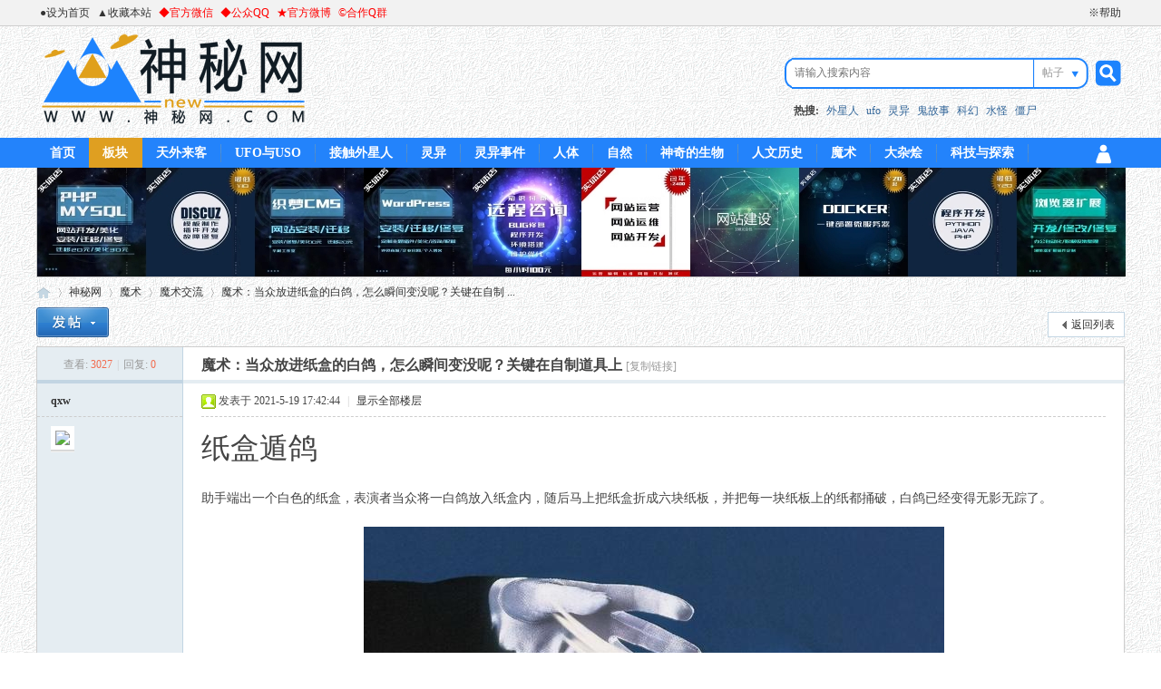

--- FILE ---
content_type: text/html; charset=utf-8
request_url: https://www.xn--cjztj18l.com/thread-55862-1-1.html
body_size: 9269
content:
<!DOCTYPE html PUBLIC "-//W3C//DTD XHTML 1.0 Transitional//EN" "http://www.w3.org/TR/xhtml1/DTD/xhtml1-transitional.dtd">
<html xmlns="http://www.w3.org/1999/xhtml">
<head>
<meta http-equiv="Content-Type" content="text/html; charset=utf-8" />
<title>魔术：当众放进纸盒的白鸽，怎么瞬间变没呢？关键在自制道具上 - 魔术交流板块 - 神秘网 </title>
<meta name="baidu-site-verification" content="codeva-vVRezpGNSv" /><link href="https://www.xn--cjztj18l.com/thread-55862-1-1.html" rel="canonical" />
<meta name="keywords" content="" />
<meta name="description" content="" />

<meta itemprop="name" content="魔术：当众放进纸盒的白鸽，怎么瞬间变没呢？关键在自制道具上 - 魔术交流板块 - 神秘网  ">
<meta itemprop="description" content="纸盒遁鸽助手端出一个白色的纸盒，表演者当众将一白鸽放入纸盒内，随后马上把纸盒折成六块纸板，并把每一块纸板上的纸都捅破，白鸽已经变得无影无踪了。道具和秘密 ... ">

<meta name="generator" content="Discuz! X3.5" />
<meta name="author" content="Discuz! Team and Comsenz UI Team" />
<meta name="copyright" content="2001-2017 Comsenz Inc. | 2013-2017 辛树" />
<meta name="MSSmartTagsPreventParsing" content="True" />
<meta http-equiv="MSThemeCompatible" content="Yes" />
<base href="https://www.xn--cjztj18l.com/" /><link rel="stylesheet" type="text/css" href="data/cache/style_8_common.css?lJ4" /><link rel="stylesheet" type="text/css" href="data/cache/style_8_forum_viewthread.css?lJ4" /><!--[if IE]><link rel="stylesheet" type="text/css" href="data/cache/style_8_iefix.css?lJ4" /><![endif]--><script type="text/javascript">var STYLEID = '8', STATICURL = 'static/', IMGDIR = 'template/smw/img/common', VERHASH = 'lJ4', charset = 'utf-8', discuz_uid = '0', cookiepre = 'ZrpT_2132_', cookiedomain = '', cookiepath = '/', showusercard = '1', attackevasive = '0', disallowfloat = 'newthread', creditnotice = '1|威望|,2|金钱|', defaultstyle = '', REPORTURL = 'aHR0cHM6Ly93d3cueG4tLWNqenRqMThsLmNvbS90aHJlYWQtNTU4NjItMS0xLmh0bWw=', SITEURL = 'https://www.xn--cjztj18l.com/', JSPATH = 'data/cache/', CSSPATH = 'data/cache/style_', DYNAMICURL = '';</script>
<script src="data/cache/common.js?lJ4" type="text/javascript"></script>
<meta name="application-name" content="神秘网" />
<meta name="msapplication-tooltip" content="神秘网" />
<meta name="msapplication-task" content="name=首页;action-uri=https://www.xn--cjztj18l.com/portal.php;icon-uri=https://www.xn--cjztj18l.com/template/smw/img/common/portal.ico" /><meta name="msapplication-task" content="name=神秘网;action-uri=https://www.xn--cjztj18l.com/forum.php;icon-uri=https://www.xn--cjztj18l.com/template/smw/img/common/bbs.ico" />
<link rel="archives" title="神秘网" href="https://www.xn--cjztj18l.com/archiver/" />
<script src="data/cache/forum.js?lJ4" type="text/javascript"></script>
<script src="/template/smw/xs/xinshuk.js" type="text/javascript"></script>
</head>

<body id="nv_forum" class="pg_viewthread" onkeydown="if(event.keyCode==27) return false;">
<div id="append_parent"></div><div id="ajaxwaitid"></div>
<div id="toptb" class="cl">
<div class="wp">
<div class="z"><a href="javascript:;"  onclick="setHomepage('https://www.xn--cjztj18l.com/');">●设为首页</a><a href="https://www.xn--cjztj18l.com/"  onclick="addFavorite(this.href, '神秘网');return false;">▲收藏本站</a><a href="forum.php?mod=viewthread&tid=311&fromuid=1" target="_blank"  style="color: red">◆官方微信</a><a href="http://www.神秘网.com/forum.php?mod=viewthread&tid=8422" target="_blank"  style="color: red">◆公众QQ</a><a href="http://www.xn--cjztj18l.com/forum.php?mod=viewthread&tid=6006" target="_blank"  style="color: red">★官方微博</a><a href="http://www.xn--cjztj18l.com/forum.php?mod=viewthread&tid=1612" target="_blank"  style="color: red">&#169;合作Q群</a></div>
<div class="y">
<a id="switchblind" href="javascript:;" onclick="toggleBlind(this)" title="开启辅助访问" class="switchblind">开启辅助访问</a>
<a href="misc.php?mod=faq" target="_blank" >※帮助</a></div>
</div>
</div>

<div id="hd">
<div align="center" style="width:100%;min-width:1200px;">
<div class="hdc cl"><h2><a href="./" title="神秘网"><img src="template/smw/img/common/logo.png" alt="神秘网" class="boardlogo" id="boardlogo" border="0" /></a></h2><div id="scbar" class="scbar_narrow cl">
<form id="scbar_form" method="post" autocomplete="off" onsubmit="searchFocus($('scbar_txt'))" action="search.php?searchsubmit=yes" target="_blank">
<input type="hidden" name="mod" id="scbar_mod" value="search" />
<input type="hidden" name="formhash" value="4a3c1a87" />
<input type="hidden" name="srchtype" value="title" />
<input type="hidden" name="srhfid" value="57" />
<input type="hidden" name="srhlocality" value="forum::viewthread" />
<table cellspacing="0" cellpadding="0">
<tr>
<td class="scbar_icon_td"></td>
<td class="scbar_txt_td"><input type="text" name="srchtxt" id="scbar_txt" value="请输入搜索内容" autocomplete="off" x-webkit-speech speech /></td>
<td class="scbar_type_td"><a href="javascript:;" id="scbar_type" class="xg1" onclick="showMenu(this.id)" hidefocus="true">搜索</a></td>
<td class="scbar_btn_td"><button type="submit" name="searchsubmit" id="scbar_btn" sc="1" class="pn pnc" value="true"><strong class="xi2">搜索</strong></button></td>
</tr>
<tr>
<td colspan="4" class="scbar_hot_td">
<div id="scbar_hot">
<strong class="xw1" style="margin-left:15px ">热搜: </strong>

<a href="search.php?mod=forum&amp;srchtxt=%E5%A4%96%E6%98%9F%E4%BA%BA&amp;formhash=4a3c1a87&amp;searchsubmit=true&amp;source=hotsearch" target="_blank" class="xi2" sc="1">外星人</a>



<a href="search.php?mod=forum&amp;srchtxt=ufo&amp;formhash=4a3c1a87&amp;searchsubmit=true&amp;source=hotsearch" target="_blank" class="xi2" sc="1">ufo</a>



<a href="search.php?mod=forum&amp;srchtxt=%E7%81%B5%E5%BC%82&amp;formhash=4a3c1a87&amp;searchsubmit=true&amp;source=hotsearch" target="_blank" class="xi2" sc="1">灵异</a>



<a href="search.php?mod=forum&amp;srchtxt=%E9%AC%BC%E6%95%85%E4%BA%8B&amp;formhash=4a3c1a87&amp;searchsubmit=true&amp;source=hotsearch" target="_blank" class="xi2" sc="1">鬼故事</a>



<a href="search.php?mod=forum&amp;srchtxt=%E7%A7%91%E5%B9%BB&amp;formhash=4a3c1a87&amp;searchsubmit=true&amp;source=hotsearch" target="_blank" class="xi2" sc="1">科幻</a>



<a href="search.php?mod=forum&amp;srchtxt=%E6%B0%B4%E6%80%AA&amp;formhash=4a3c1a87&amp;searchsubmit=true&amp;source=hotsearch" target="_blank" class="xi2" sc="1">水怪</a>



<a href="search.php?mod=forum&amp;srchtxt=%E5%83%B5%E5%B0%B8&amp;formhash=4a3c1a87&amp;searchsubmit=true&amp;source=hotsearch" target="_blank" class="xi2" sc="1">僵尸</a>

</div>
</td>
</tr>
</table>
</form>
</div>
<ul id="scbar_type_menu" class="p_pop" style="display: none;"><li><a href="javascript:;" rel="curforum" fid="57" >本版</a></li><li><a href="javascript:;" rel="forum" class="curtype">帖子</a></li></ul>
<script type="text/javascript">
initSearchmenu('scbar', '');
</script>
</div>

<div id="nv" align="center">
<div class="nvz">
<a href="javascript: xsyh() " id="qmenu" ></a>

<ul><li id="mn_portal" ><a href="portal.php" hidefocus="true" title="汇聚各种神秘事件"  >首页<span>汇聚各种神秘事件</span></a></li><li class="a" id="mn_N9ec7" ><a href="forum.php" hidefocus="true"  >板块</a></li><li id="mn_F36" onmouseover="showMenu({'ctrlid':this.id,'ctrlclass':'hover','duration':2})"><a href="forum-36-1.html" hidefocus="true"  >天外来客</a></li><li id="mn_F45" ><a href="forum-45-1.html" hidefocus="true"  >UFO与USO</a></li><li id="mn_F46" ><a href="forum-46-1.html" hidefocus="true"  >接触外星人</a></li><li id="mn_F1" onmouseover="showMenu({'ctrlid':this.id,'ctrlclass':'hover','duration':2})"><a href="forum-1-1.html" hidefocus="true"  >灵异</a></li><li id="mn_F2" ><a href="forum-2-1.html" hidefocus="true"  >灵异事件</a></li><li id="mn_F37" onmouseover="showMenu({'ctrlid':this.id,'ctrlclass':'hover','duration':2})"><a href="forum-37-1.html" hidefocus="true"  >人体</a></li><li id="mn_F38" onmouseover="showMenu({'ctrlid':this.id,'ctrlclass':'hover','duration':2})"><a href="forum-38-1.html" hidefocus="true"  >自然</a></li><li id="mn_F51" ><a href="forum-51-1.html" hidefocus="true"  >神奇的生物</a></li><li id="mn_F39" onmouseover="showMenu({'ctrlid':this.id,'ctrlclass':'hover','duration':2})"><a href="forum-39-1.html" hidefocus="true"  >人文历史</a></li><li id="mn_F40" onmouseover="showMenu({'ctrlid':this.id,'ctrlclass':'hover','duration':2})"><a href="forum-40-1.html" hidefocus="true"  >魔术</a></li><li id="mn_F41" onmouseover="showMenu({'ctrlid':this.id,'ctrlclass':'hover','duration':2})"><a href="forum-41-1.html" hidefocus="true"  >大杂烩</a></li><li id="mn_F65" ><a href="forum-65-1.html" hidefocus="true"  >科技与探索</a></li></ul>
</div>
</div>
<div style="height: 0px;" align="center">
<div class="nvzz" align="right">
  <div id="xsyhxx" style=" display:none; width: 380px;"><script src="data/cache/logging.js?lJ4" type="text/javascript"></script>
<form method="post" autocomplete="off" id="lsform" action="member.php?mod=logging&amp;action=login&amp;loginsubmit=yes&amp;infloat=yes&amp;lssubmit=yes" onsubmit="return lsSubmit();">
<div class="fastlg cl">
<span id="return_ls" style="display:none"></span>
<div class="y pns">
<table cellspacing="0" cellpadding="0">
<tr>
<td>
<span class="ftid">
<select name="fastloginfield" id="ls_fastloginfield" width="40" tabindex="900">
<option value="username">用户名</option>
<option value="uid">UID</option>
<option value="email">Email</option>
</select>
</span>
<script type="text/javascript">simulateSelect('ls_fastloginfield')</script>
</td>
<td><input type="text" name="username" id="ls_username" autocomplete="off" class="px vm" tabindex="901" /></td>
<td class="fastlg_l"><label for="ls_cookietime"><input type="checkbox" name="cookietime" id="ls_cookietime" class="pc" value="2592000" tabindex="903" />自动登录</label></td>
<td>&nbsp;<a href="javascript:;" onclick="showWindow('login', 'member.php?mod=logging&action=login&viewlostpw=1')">找回密码</a></td>
</tr>
<tr>
<td><label for="ls_password" class="z psw_w">密码</label></td>
<td><input type="password" name="password" id="ls_password" class="px vm" autocomplete="off" tabindex="902" /></td>
<td class="fastlg_l"><button type="submit" class="pn vm" tabindex="904" style="width: 75px;"><em>登录</em></button></td>
<td>&nbsp;<a href="member.php?mod=register" class="xi2 xw1">立即注册</a></td>
</tr>
</table>
<input type="hidden" name="quickforward" value="yes" />
<input type="hidden" name="handlekey" value="ls" />
</div>
</div>
</form>

</div></div>
</div>


</div>
<div class="wp">
<ul class="p_pop h_pop" id="mn_F36_menu" style="display: none"><li><a href="http://www.神秘网.com/forum.php?mod=forumdisplay&fid=45" hidefocus="true" >UFO与USO</a></li><li><a href="http://www.神秘网.com/forum.php?mod=forumdisplay&fid=46" hidefocus="true" >接触外星人</a></li><li><a href="http://www.神秘网.com/forum.php?mod=forumdisplay&fid=79" hidefocus="true" >科幻作品</a></li></ul><div class="p_pop h_pop" id="mn_userapp_menu" style="display: none"></div><ul class="p_pop h_pop" id="mn_F1_menu" style="display: none"><li><a href="http://www.神秘网.com/forum.php?mod=forumdisplay&fid=2" hidefocus="true" >灵异事件</a></li><li><a href="http://www.神秘网.com/forum.php?mod=forumdisplay&fid=78" hidefocus="true" >灵异作品</a></li></ul><ul class="p_pop h_pop" id="mn_F37_menu" style="display: none"><li><a href="http://www.神秘网.com/forum.php?mod=forumdisplay&fid=48" hidefocus="true" >奇人</a></li><li><a href="http://www.神秘网.com/forum.php?mod=forumdisplay&fid=49" hidefocus="true" >神奇的人体现象</a></li><li><a href="http://www.神秘网.com/forum.php?mod=forumdisplay&fid=50" hidefocus="true" >奇怪的疾病</a></li></ul><ul class="p_pop h_pop" id="mn_F38_menu" style="display: none"><li><a href="http://www.神秘网.com/forum.php?mod=forumdisplay&fid=51" hidefocus="true" >神奇的生物</a></li><li><a href="http://www.神秘网.com/forum.php?mod=forumdisplay&fid=52" hidefocus="true" >神秘的地理</a></li></ul><ul class="p_pop h_pop" id="mn_F39_menu" style="display: none"><li><a href="forum.php" hidefocus="true" >神秘的人文</a></li><li><a href="forum.php" hidefocus="true" >惊人的考古发现</a></li><li><a href="forum.php" hidefocus="true" >不为人知的历史</a></li></ul><ul class="p_pop h_pop" id="mn_F40_menu" style="display: none"><li><a href="http://www.神秘网.com/forum.php?mod=forumdisplay&fid=56" hidefocus="true" >魔术视频</a></li><li><a href="http://www.神秘网.com/forum.php?mod=forumdisplay&fid=57" hidefocus="true" >魔术交流</a></li></ul><ul class="p_pop h_pop" id="mn_F41_menu" style="display: none"><li><a href="http://www.神秘网.com/forum.php?mod=forumdisplay&fid=65" hidefocus="true" >科技与探索</a></li><li><a href="http://www.神秘网.com/forum.php?mod=forumdisplay&fid=61" hidefocus="true" >其他作品</a></li><li><a href="http://www.神秘网.com/forum.php?mod=forumdisplay&fid=59" hidefocus="true" >搞笑雷人</a></li><li><a href="http://www.神秘网.com/forum.php?mod=forumdisplay&fid=58" hidefocus="true" >帝版</a></li><li><a href="http://www.神秘网.com/forum.php?mod=forumdisplay&fid=60" hidefocus="true" >真我秀 show出自己的的风采</a></li><li><a href="http://www.神秘网.com/forum.php?mod=forumdisplay&fid=64" hidefocus="true" >我问你答 有问题你就提</a></li></ul><div id="mu" class="cl">
<ul class="cl " id="snav_mn_userapp" style="display:none">
</ul>
</div><div class="a_mu"><a href="https://shop115133377.taobao.com" target="_blank"><img src="https://www.xn--cjztj18l.com/data/attachment/common/cf/103227tlmc99cm9lp9p9pm.jpg" alt="网站/小程序/APP/浏览器插件/桌面软件/脚本 定制开发·运营维护·故障修复·技术咨询" border="0"></a></div></div>
</div>


<div id="wp" class="wp">
<script type="text/javascript">var fid = parseInt('57'), tid = parseInt('55862');</script>

<script src="data/cache/forum_viewthread.js?lJ4" type="text/javascript"></script>
<script type="text/javascript">zoomstatus = parseInt(1);var imagemaxwidth = '400';var aimgcount = new Array();</script>

<style id="diy_style" type="text/css"></style>
<!--[diy=diynavtop]--><div id="diynavtop" class="area"></div><!--[/diy]-->
<div id="pt" class="bm cl">
<div class="z">
<a href="./" class="nvhm" title="首页">神秘网</a><em>&raquo;</em><a href="forum.php">神秘网</a> <em>&rsaquo;</em> <a href="forum.php?gid=40">魔术</a> <em>&rsaquo;</em> <a href="forum-57-1.html">魔术交流</a> <em>&rsaquo;</em> <a href="thread-55862-1-1.html">魔术：当众放进纸盒的白鸽，怎么瞬间变没呢？关键在自制 ...</a>
</div>
</div>

<style id="diy_style" type="text/css"></style>
<div class="wp">
<!--[diy=diy1]--><div id="diy1" class="area"></div><!--[/diy]-->
</div>

<div id="ct" class="wp cl">
<div id="pgt" class="pgs mbm cl ">
<div class="pgt"></div>
<span class="y pgb"><a href="forum-57-1.html">返回列表</a></span>
<a id="newspecial" onmouseover="$('newspecial').id = 'newspecialtmp';this.id = 'newspecial';showMenu({'ctrlid':this.id})" onclick="showWindow('newthread', 'forum.php?mod=post&action=newthread&fid=57')" href="javascript:;" title="发新帖"><img src="template/smw/img/common/pn_post.png" alt="发新帖" /></a></div>



<div id="postlist" class="pl bm">
<table cellspacing="0" cellpadding="0">
<tr>
<td class="pls ptn pbn">
<div class="hm ptn">
<span class="xg1">查看:</span> <span class="xi1">3027</span><span class="pipe">|</span><span class="xg1">回复:</span> <span class="xi1">0</span>
</div>
</td>
<td class="plc ptm pbn vwthd">
<h1 class="ts">
<span id="thread_subject">魔术：当众放进纸盒的白鸽，怎么瞬间变没呢？关键在自制道具上</span>
</h1>
<span class="xg1">
<a href="thread-55862-1-1.html" onclick="return copyThreadUrl(this, '神秘网')" >[复制链接]</a>
</span>
</td>
</tr>
</table>


<table cellspacing="0" cellpadding="0" class="ad">
<tr>
<td class="pls">
</td>
<td class="plc">
</td>
</tr>
</table><div id="post_231812" ><table id="pid231812" class="plhin" summary="pid231812" cellspacing="0" cellpadding="0">
<tr>
<td class="pls" rowspan="2">
<div id="favatar231812" class="pls favatar">
 <a name="lastpost"></a><div class="pi">
<div class="authi"><a href="home.php?mod=space&amp;uid=23553" target="_blank" class="xw1">qxw</a>
</div>
</div>
<div class="p_pop blk bui card_gender_" id="userinfo231812" style="display: none; margin-top: -11px;">
<div class="m z">
<div id="userinfo231812_ma"></div>
</div>
<div class="i y">
<div>
<strong><a href="home.php?mod=space&amp;uid=23553" target="_blank" class="xi2">qxw</a></strong>
<em>当前离线</em>
</div><dl class="cl">
<dt>UID</dt><dd><a href="?23553" target="_blank" class="xi2">23553</a></dd>
<dt> </dt><dd> </dd>
<dt>性别</dt><dd>保密</dd>
<dt> </dt><dd> </dd>
<dt></dt><dd></dd>
<dt> </dt><dd> </dd>
<dt></dt><dd></dd>
<dt> </dt><dd> </dd><div class="imicn">
<a href="home.php?mod=space&amp;uid=23553&amp;do=profile" target="_blank" title="查看详细资料"><img src="template/smw/img/common/userinfo.gif" alt="查看详细资料" /></a>
<a href="home.php?mod=magic&amp;mid=checkonline&amp;idtype=user&amp;id=qxw" id="a_repent_231812" class="xi2" onclick="showWindow(this.id, this.href)"><img src="static//image/magic/checkonline.small.gif" alt="" /> 雷达卡</a>
</div>
<div id="avatarfeed"><span id="threadsortswait"></span></div>
</div>
</div>
<div>
<div class="avatar"><a href="home.php?mod=space&amp;uid=23553" class="avtm" target="_blank"><img src="https://www.xn--cjztj18l.com/uc_server/avatar.php?uid=23553&size=middle" class="user_avatar"></a></div>
</div>
</div>
</td>
<td class="plc">
<div class="pi">
<div class="pti">
<div class="pdbt">
</div>
<div class="authi">
<img class="authicn vm" id="authicon231812" src="static/image/common/online_member.gif" />
<em id="authorposton231812">发表于 2021-5-19 17:42:44</em>
<span class="pipe">|</span>
<a href="thread-55862-1-1.html" rel="nofollow">显示全部楼层</a>
<span class="pipe show">|</span><a href="javascript:;" onclick="readmode($('thread_subject').innerHTML, 231812);" class="show">阅读模式</a>
</div>
</div>
</div><div class="pct"><style type="text/css">.pcb{margin-right:0}</style><div class="pcb">
 
<div class="t_fsz">
<table cellspacing="0" cellpadding="0"><tr><td class="t_f" id="postmessage_231812">
<font size="6">纸盒遁鸽</font><br />
<br />
助手端出一个白色的纸盒，表演者当众将一白鸽放入纸盒内，随后马上把纸盒折成六块纸板，并把每一块纸板上的纸都捅破，白鸽已经变得无影无踪了。<br />
<br />
<div align="center">
<ignore_js_op>

<img src="data/attachment/forum/202105/19/182820sa0rdhrbfc2hjthj.jpg" alt="魔术：当众放进纸盒的白鸽，怎么瞬间变没呢？关键在自制道具上-1.jpg" title="魔术：当众放进纸盒的白鸽，怎么瞬间变没呢？关键在自制道具上-1.jpg" />

</ignore_js_op>
</div><br />
<font size="6">道具和秘密</font><br />
<br />
做一个可以拆卸的纸盒，其长度为40厘米、宽度为28厘米、高度为20厘米。纸盒是由六块板组成的。上板、 底板、左板、右板和后板都是由铁条焊成的框子，在框子上再糊一层白纸(图1)。<br />
<br />
纸盒的前板上有秘密夹层，其结构和做法是，取一块长方形的薄铁板，在右半边挖一个大的方孔，方孔约占三分之在铁板上安装-一个白布夹层，将白布的上边、下边固定在铁板.上，在白布的左右两边缝上松紧带即成(图2)。白布夹层的大小可以藏入一只鸽子。在前板的外面也糊上一层白纸。六块板上的白纸颜色要一致。<br />
<br />
<div align="center">
<ignore_js_op>

<img src="data/attachment/forum/202105/19/182820djjz0gcrjaavrjr7.jpg" alt="魔术：当众放进纸盒的白鸽，怎么瞬间变没呢？关键在自制道具上-2.jpg" title="魔术：当众放进纸盒的白鸽，怎么瞬间变没呢？关键在自制道具上-2.jpg" />

</ignore_js_op>
</div><br />
<br />
为了便于拆装，在前板的上边焊两个小铁管，左右两边各焊两个弯钉；在左板、右板的两边各焊两个小铁管；在上板的前边焊两个弯钉;在后板的两边各焊两上弯钉(图 1)。表演之前，将六块板拼装成一个纸盒，使前板上有秘密夹层的一-面位于盒内。再准备一只白鸽。<br />
<font size="6">表演方法</font><br />
<br />
表演时，助手端着纸盒上来，用双手托住底板的两侧,并用拇指按住左板和右板，使前板向观众(图3)。暂时不向观众交代纸盒的里面。表演者拿来一只白鸽，向观众交代一下，证明是一只真正的活鸽。左手把上盖掀开，右手将鸽子放入盒内，并迅速将鸽子装入白布夹层里(图3)，之后把上盖盖好。<br />
<br />
<div align="center">
<ignore_js_op>

<img src="data/attachment/forum/202105/19/182820x7aza8iikouiuipu.jpg" alt="魔术：当众放进纸盒的白鸽，怎么瞬间变没呢？关键在自制道具上-3.jpg" title="魔术：当众放进纸盒的白鸽，怎么瞬间变没呢？关键在自制道具上-3.jpg" />

</ignore_js_op>
</div><br />
<br />
表演者做一个变幻手势，然后先把上盖拆下来，让另一位助手用左手把上盖上的白纸捅破，并将上盖套挂在他的左手臂上。随后再把前板拆下来，使有秘密夹层的一面朝后,让助手用右手把前板上的白纸捅破,并将前板套挂在他的右手臂上(图4)，既然上盖和前板.上的纸都被捅破了，观众也就相信这两块纸板上不会藏有鸽子了。<br />
<br />
<div align="center">
<ignore_js_op>

<img src="data/attachment/forum/202105/19/182820qqv2kdh5653w69fs.jpg" alt="魔术：当众放进纸盒的白鸽，怎么瞬间变没呢？关键在自制道具上-4.jpg" title="魔术：当众放进纸盒的白鸽，怎么瞬间变没呢？关键在自制道具上-4.jpg" />

</ignore_js_op>
</div><br />
<br />
接着再把左板、右板、后板和底板逐个拆下来，并让助手把上面的纸捅破，将纸板套在手臂上。这样、鸽子就被变没了。<br />
<br />
本文版权归原作者教你小<a href="https://www.xn--cjztj18l.com/forum-57-1.html" target="_blank" class="relatedlink">魔术</a>所有，如有侵权请联系管理员删除，原文地址：https://m.toutiao.com/i6903780836424827404/</td></tr></table>


</div>
<div id="comment_231812" class="cm">
</div>

<div id="post_rate_div_231812"></div>
</div>
</div>

</td></tr>
<tr><td class="plc plm">
</td>
</tr>
<tr id="_postposition231812"></tr>
<tr>
<td class="pls"></td>
<td class="plc" style="overflow:visible;">
<div class="po hin">
<div class="pob cl">
<em>
<a class="fastre" href="forum.php?mod=post&amp;action=reply&amp;fid=57&amp;tid=55862&amp;reppost=231812&amp;extra=page%3D1&amp;page=1" onclick="showWindow('reply', this.href)">回复</a>
</em>

<p>
<a href="javascript:;" id="mgc_post_231812" onmouseover="showMenu(this.id)" class="showmenu">使用道具</a>
<a href="javascript:;" onclick="showWindow('miscreport231812', 'misc.php?mod=report&rtype=post&rid=231812&tid=55862&fid=57', 'get', -1);return false;">举报</a>
</p>

<ul id="mgc_post_231812_menu" class="p_pop mgcmn" style="display: none;">
</ul>
<script type="text/javascript" reload="1">checkmgcmn('post_231812')</script>
</div>
</div>
</td>
</tr>
<tr class="ad">
<td class="pls">
</td>
<td class="plc">
</td>
</tr>
</table>
<script type="text/javascript" reload="1">
aimgcount[231812] = ['318384','318385','318386','318387'];
attachimggroup(231812);
var aimgfid = 0;
</script>
</div><div id="postlistreply" class="pl"><div id="post_new" class="viewthread_table" style="display: none"></div></div>
</div>


<form method="post" autocomplete="off" name="modactions" id="modactions">
<input type="hidden" name="formhash" value="4a3c1a87" />
<input type="hidden" name="optgroup" />
<input type="hidden" name="operation" />
<input type="hidden" name="listextra" value="page%3D1" />
<input type="hidden" name="page" value="1" />
</form>



<div class="pgs mtm mbm cl">
<span class="pgb y"><a href="forum-57-1.html">返回列表</a></span>
<a id="newspecialtmp" onmouseover="$('newspecial').id = 'newspecialtmp';this.id = 'newspecial';showMenu({'ctrlid':this.id})" onclick="showWindow('newthread', 'forum.php?mod=post&action=newthread&fid=57')" href="javascript:;" title="发新帖"><img src="template/smw/img/common/pn_post.png" alt="发新帖" /></a>
</div>

<!--[diy=diyfastposttop]--><div id="diyfastposttop" class="area"></div><!--[/diy]-->
<script type="text/javascript">
var postminchars = parseInt('1');
var postmaxchars = parseInt('10000');
var disablepostctrl = parseInt('0');
</script>

<div id="f_pst" class="pl bm bmw">
<form method="post" autocomplete="off" id="fastpostform" action="forum.php?mod=post&amp;action=reply&amp;fid=57&amp;tid=55862&amp;extra=page%3D1&amp;replysubmit=yes&amp;infloat=yes&amp;handlekey=fastpost" onSubmit="return fastpostvalidate(this)">
<table cellspacing="0" cellpadding="0">
<tr>
<td class="pls">
</td>
<td class="plc">

<span id="fastpostreturn"></span>


<div class="cl">
<div id="fastsmiliesdiv" class="y"><div id="fastsmiliesdiv_data"><div id="fastsmilies"></div></div></div><div class="hasfsl" id="fastposteditor">
<div class="tedt mtn">
<div class="bar">
<span class="y">
<a href="forum.php?mod=post&amp;action=reply&amp;fid=57&amp;tid=55862" onclick="return switchAdvanceMode(this.href)">高级模式</a>
</span><script src="data/cache/seditor.js?lJ4" type="text/javascript"></script>
<div class="fpd">
<a href="javascript:;" title="文字加粗" class="fbld">B</a>
<a href="javascript:;" title="设置文字颜色" class="fclr" id="fastpostforecolor">Color</a>
<a id="fastpostimg" href="javascript:;" title="图片" class="fmg">Image</a>
<a id="fastposturl" href="javascript:;" title="添加链接" class="flnk">Link</a>
<a id="fastpostquote" href="javascript:;" title="引用" class="fqt">Quote</a>
<a id="fastpostcode" href="javascript:;" title="代码" class="fcd">Code</a>
<a href="javascript:;" class="fsml" id="fastpostsml">Smilies</a>
</div></div>
<div class="area">
<div class="pt hm">
您需要登录后才可以回帖 <a href="member.php?mod=logging&amp;action=login" onclick="showWindow('login', this.href)" class="xi2">登录</a> | <a href="member.php?mod=register" class="xi2">立即注册</a>
</div>
</div>
</div>
</div>
</div>
<div id="seccheck_fastpost">
</div>


<input type="hidden" name="formhash" value="4a3c1a87" />
<input type="hidden" name="usesig" value="" />
<input type="hidden" name="subject" value="  " />
<p class="ptm pnpost">
<a href="home.php?mod=spacecp&amp;ac=credit&amp;op=rule&amp;fid=57" class="y" target="_blank">本版积分规则</a>
<button type="button" onclick="showWindow('login', 'member.php?mod=logging&action=login&guestmessage=yes')" name="replysubmit" id="fastpostsubmit" class="pn pnc vm" value="replysubmit" tabindex="5"><strong>发表回复</strong></button>
<label for="fastpostrefresh"><input id="fastpostrefresh" type="checkbox" class="pc" />回帖后跳转到最后一页</label>
<script type="text/javascript">if(getcookie('fastpostrefresh') == 1) {$('fastpostrefresh').checked=true;}</script>
</p>
</td>
</tr>
</table>
</form>
</div>

</div>

<div class="wp mtn">
<!--[diy=diy3]--><div id="diy3" class="area"></div><!--[/diy]-->
</div>

<script type="text/javascript">
function succeedhandle_followmod(url, msg, values) {
var fObj = $('followmod_'+values['fuid']);
if(values['type'] == 'add') {
fObj.innerHTML = '不收听';
fObj.href = 'home.php?mod=spacecp&ac=follow&op=del&fuid='+values['fuid'];
} else if(values['type'] == 'del') {
fObj.innerHTML = '收听TA';
fObj.href = 'home.php?mod=spacecp&ac=follow&op=add&hash=4a3c1a87&fuid='+values['fuid'];
}
}
fixed_avatar([231812], 0);
</script>	</div>
<div id="ft" class="wp cl">
<div id="flk" class="y">
<p>
<a href="http://wpa.qq.com/msgrd?v=3&amp;uin=1064733438&amp;site=神秘网&amp;menu=yes&amp;from=discuz" target="_blank" title="QQ"><img src="template/smw/img/common/site_qq.jpg" alt="QQ" /></a><span class="pipe">|</span><a href="zijijiande/fuwutiaokuan.html" target="_blank" >服务条款</a><span class="pipe">|</span><a href="zijijiande/banquanwenti.html" target="_blank" >版权问题</a><span class="pipe">|</span><a href="forum.php?mod=misc&action=showdarkroom" >小黑屋</a><span class="pipe">|</span><a href="forum.php?mod=guide&view=hot&mobile=2" >手机版</a><span class="pipe">|</span><a href="http://beian.miit.gov.cn/" target="_blank" >滇ICP备13004447号-1</a><span class="pipe">|</span><a href="http://www.beian.gov.cn/portal/registerSystemInfo?recordcode=53032802000133" target="_blank" >滇公网安备53032802000133号</a><span class="pipe">|</span><strong><a href="https://www.神秘网.com" target="_blank">神秘网</a></strong>
<script type="text/javascript" src="https://tajs.qq.com/stats?sId=21694181" charset="UTF-8"></script>

<div style="display:none;"><script type="text/javascript" src="https://s96.cnzz.com/z_stat.php?id=1277827238&web_id=1277827238"></script><a href="/baidu_sitemap_index.xml">网站地图</a><a href="/baidu_sitemap_index.xml">sitemap</a><a href="/archiver">Archiver</a></div>


<script>
(function(){
    var bp = document.createElement('script');
    var curProtocol = window.location.protocol.split(':')[0];
    if (curProtocol === 'https') {
        bp.src = 'https://zz.bdstatic.com/linksubmit/push.js';
    }
    else {
        bp.src = 'http://push.zhanzhang.baidu.com/push.js';
    }
    var s = document.getElementsByTagName("script")[0];
    s.parentNode.insertBefore(bp, s);
})();
</script>

<script>
(function(){
var src = "https://jspassport.ssl.qhimg.com/11.0.1.js?d182b3f28525f2db83acfaaf6e696dba";
document.write('<script src="' + src + '" id="sozz"><\/script>');
})();
</script>

</p>
<p class="xs0">
GMT+8, 2026-1-22 10:10<span id="debuginfo">
, Processed in 0.065440 second(s), 22 queries
, Gzip On.
</span>
</p>
</div>
<div id="frt">
<p>基于Discuz! X3.5</p>
<p class="xs0"><a href="http://www.xin-shu.com" target="_blank">辛树</a>所有</p>
</div></div>
<script src="home.php?mod=misc&ac=sendmail&rand=1769047833" type="text/javascript"></script>

<div id="scrolltop">
<span><a href="forum.php?mod=post&amp;action=reply&amp;fid=57&amp;tid=55862&amp;extra=page%3D1&amp;page=1" onclick="showWindow('reply', this.href)" class="replyfast" title="快速回复"><b>快速回复</b></a></span>
<span hidefocus="true"><a title="返回顶部" onclick="window.scrollTo('0','0')" class="scrolltopa" ><b>返回顶部</b></a></span>
<span>
<a href="forum-57-1.html" hidefocus="true" class="returnlist" title="返回列表"><b>返回列表</b></a>
</span>
</div>
<script type="text/javascript">_attachEvent(window, 'scroll', function () { showTopLink(); });checkBlind();</script>
</body>
</html>
